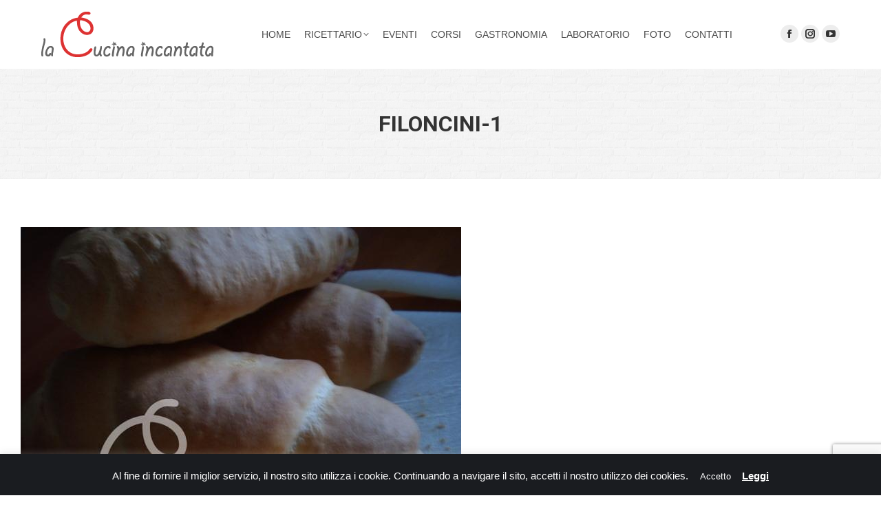

--- FILE ---
content_type: text/html; charset=utf-8
request_url: https://www.google.com/recaptcha/api2/anchor?ar=1&k=6LcMIPweAAAAAG4gqVrhH7JpCvhKhIbRCcSl9te4&co=aHR0cHM6Ly93d3cubGFjdWNpbmFpbmNhbnRhdGEuY29tOjQ0Mw..&hl=en&v=PoyoqOPhxBO7pBk68S4YbpHZ&size=invisible&anchor-ms=20000&execute-ms=30000&cb=63amdsw00njk
body_size: 48907
content:
<!DOCTYPE HTML><html dir="ltr" lang="en"><head><meta http-equiv="Content-Type" content="text/html; charset=UTF-8">
<meta http-equiv="X-UA-Compatible" content="IE=edge">
<title>reCAPTCHA</title>
<style type="text/css">
/* cyrillic-ext */
@font-face {
  font-family: 'Roboto';
  font-style: normal;
  font-weight: 400;
  font-stretch: 100%;
  src: url(//fonts.gstatic.com/s/roboto/v48/KFO7CnqEu92Fr1ME7kSn66aGLdTylUAMa3GUBHMdazTgWw.woff2) format('woff2');
  unicode-range: U+0460-052F, U+1C80-1C8A, U+20B4, U+2DE0-2DFF, U+A640-A69F, U+FE2E-FE2F;
}
/* cyrillic */
@font-face {
  font-family: 'Roboto';
  font-style: normal;
  font-weight: 400;
  font-stretch: 100%;
  src: url(//fonts.gstatic.com/s/roboto/v48/KFO7CnqEu92Fr1ME7kSn66aGLdTylUAMa3iUBHMdazTgWw.woff2) format('woff2');
  unicode-range: U+0301, U+0400-045F, U+0490-0491, U+04B0-04B1, U+2116;
}
/* greek-ext */
@font-face {
  font-family: 'Roboto';
  font-style: normal;
  font-weight: 400;
  font-stretch: 100%;
  src: url(//fonts.gstatic.com/s/roboto/v48/KFO7CnqEu92Fr1ME7kSn66aGLdTylUAMa3CUBHMdazTgWw.woff2) format('woff2');
  unicode-range: U+1F00-1FFF;
}
/* greek */
@font-face {
  font-family: 'Roboto';
  font-style: normal;
  font-weight: 400;
  font-stretch: 100%;
  src: url(//fonts.gstatic.com/s/roboto/v48/KFO7CnqEu92Fr1ME7kSn66aGLdTylUAMa3-UBHMdazTgWw.woff2) format('woff2');
  unicode-range: U+0370-0377, U+037A-037F, U+0384-038A, U+038C, U+038E-03A1, U+03A3-03FF;
}
/* math */
@font-face {
  font-family: 'Roboto';
  font-style: normal;
  font-weight: 400;
  font-stretch: 100%;
  src: url(//fonts.gstatic.com/s/roboto/v48/KFO7CnqEu92Fr1ME7kSn66aGLdTylUAMawCUBHMdazTgWw.woff2) format('woff2');
  unicode-range: U+0302-0303, U+0305, U+0307-0308, U+0310, U+0312, U+0315, U+031A, U+0326-0327, U+032C, U+032F-0330, U+0332-0333, U+0338, U+033A, U+0346, U+034D, U+0391-03A1, U+03A3-03A9, U+03B1-03C9, U+03D1, U+03D5-03D6, U+03F0-03F1, U+03F4-03F5, U+2016-2017, U+2034-2038, U+203C, U+2040, U+2043, U+2047, U+2050, U+2057, U+205F, U+2070-2071, U+2074-208E, U+2090-209C, U+20D0-20DC, U+20E1, U+20E5-20EF, U+2100-2112, U+2114-2115, U+2117-2121, U+2123-214F, U+2190, U+2192, U+2194-21AE, U+21B0-21E5, U+21F1-21F2, U+21F4-2211, U+2213-2214, U+2216-22FF, U+2308-230B, U+2310, U+2319, U+231C-2321, U+2336-237A, U+237C, U+2395, U+239B-23B7, U+23D0, U+23DC-23E1, U+2474-2475, U+25AF, U+25B3, U+25B7, U+25BD, U+25C1, U+25CA, U+25CC, U+25FB, U+266D-266F, U+27C0-27FF, U+2900-2AFF, U+2B0E-2B11, U+2B30-2B4C, U+2BFE, U+3030, U+FF5B, U+FF5D, U+1D400-1D7FF, U+1EE00-1EEFF;
}
/* symbols */
@font-face {
  font-family: 'Roboto';
  font-style: normal;
  font-weight: 400;
  font-stretch: 100%;
  src: url(//fonts.gstatic.com/s/roboto/v48/KFO7CnqEu92Fr1ME7kSn66aGLdTylUAMaxKUBHMdazTgWw.woff2) format('woff2');
  unicode-range: U+0001-000C, U+000E-001F, U+007F-009F, U+20DD-20E0, U+20E2-20E4, U+2150-218F, U+2190, U+2192, U+2194-2199, U+21AF, U+21E6-21F0, U+21F3, U+2218-2219, U+2299, U+22C4-22C6, U+2300-243F, U+2440-244A, U+2460-24FF, U+25A0-27BF, U+2800-28FF, U+2921-2922, U+2981, U+29BF, U+29EB, U+2B00-2BFF, U+4DC0-4DFF, U+FFF9-FFFB, U+10140-1018E, U+10190-1019C, U+101A0, U+101D0-101FD, U+102E0-102FB, U+10E60-10E7E, U+1D2C0-1D2D3, U+1D2E0-1D37F, U+1F000-1F0FF, U+1F100-1F1AD, U+1F1E6-1F1FF, U+1F30D-1F30F, U+1F315, U+1F31C, U+1F31E, U+1F320-1F32C, U+1F336, U+1F378, U+1F37D, U+1F382, U+1F393-1F39F, U+1F3A7-1F3A8, U+1F3AC-1F3AF, U+1F3C2, U+1F3C4-1F3C6, U+1F3CA-1F3CE, U+1F3D4-1F3E0, U+1F3ED, U+1F3F1-1F3F3, U+1F3F5-1F3F7, U+1F408, U+1F415, U+1F41F, U+1F426, U+1F43F, U+1F441-1F442, U+1F444, U+1F446-1F449, U+1F44C-1F44E, U+1F453, U+1F46A, U+1F47D, U+1F4A3, U+1F4B0, U+1F4B3, U+1F4B9, U+1F4BB, U+1F4BF, U+1F4C8-1F4CB, U+1F4D6, U+1F4DA, U+1F4DF, U+1F4E3-1F4E6, U+1F4EA-1F4ED, U+1F4F7, U+1F4F9-1F4FB, U+1F4FD-1F4FE, U+1F503, U+1F507-1F50B, U+1F50D, U+1F512-1F513, U+1F53E-1F54A, U+1F54F-1F5FA, U+1F610, U+1F650-1F67F, U+1F687, U+1F68D, U+1F691, U+1F694, U+1F698, U+1F6AD, U+1F6B2, U+1F6B9-1F6BA, U+1F6BC, U+1F6C6-1F6CF, U+1F6D3-1F6D7, U+1F6E0-1F6EA, U+1F6F0-1F6F3, U+1F6F7-1F6FC, U+1F700-1F7FF, U+1F800-1F80B, U+1F810-1F847, U+1F850-1F859, U+1F860-1F887, U+1F890-1F8AD, U+1F8B0-1F8BB, U+1F8C0-1F8C1, U+1F900-1F90B, U+1F93B, U+1F946, U+1F984, U+1F996, U+1F9E9, U+1FA00-1FA6F, U+1FA70-1FA7C, U+1FA80-1FA89, U+1FA8F-1FAC6, U+1FACE-1FADC, U+1FADF-1FAE9, U+1FAF0-1FAF8, U+1FB00-1FBFF;
}
/* vietnamese */
@font-face {
  font-family: 'Roboto';
  font-style: normal;
  font-weight: 400;
  font-stretch: 100%;
  src: url(//fonts.gstatic.com/s/roboto/v48/KFO7CnqEu92Fr1ME7kSn66aGLdTylUAMa3OUBHMdazTgWw.woff2) format('woff2');
  unicode-range: U+0102-0103, U+0110-0111, U+0128-0129, U+0168-0169, U+01A0-01A1, U+01AF-01B0, U+0300-0301, U+0303-0304, U+0308-0309, U+0323, U+0329, U+1EA0-1EF9, U+20AB;
}
/* latin-ext */
@font-face {
  font-family: 'Roboto';
  font-style: normal;
  font-weight: 400;
  font-stretch: 100%;
  src: url(//fonts.gstatic.com/s/roboto/v48/KFO7CnqEu92Fr1ME7kSn66aGLdTylUAMa3KUBHMdazTgWw.woff2) format('woff2');
  unicode-range: U+0100-02BA, U+02BD-02C5, U+02C7-02CC, U+02CE-02D7, U+02DD-02FF, U+0304, U+0308, U+0329, U+1D00-1DBF, U+1E00-1E9F, U+1EF2-1EFF, U+2020, U+20A0-20AB, U+20AD-20C0, U+2113, U+2C60-2C7F, U+A720-A7FF;
}
/* latin */
@font-face {
  font-family: 'Roboto';
  font-style: normal;
  font-weight: 400;
  font-stretch: 100%;
  src: url(//fonts.gstatic.com/s/roboto/v48/KFO7CnqEu92Fr1ME7kSn66aGLdTylUAMa3yUBHMdazQ.woff2) format('woff2');
  unicode-range: U+0000-00FF, U+0131, U+0152-0153, U+02BB-02BC, U+02C6, U+02DA, U+02DC, U+0304, U+0308, U+0329, U+2000-206F, U+20AC, U+2122, U+2191, U+2193, U+2212, U+2215, U+FEFF, U+FFFD;
}
/* cyrillic-ext */
@font-face {
  font-family: 'Roboto';
  font-style: normal;
  font-weight: 500;
  font-stretch: 100%;
  src: url(//fonts.gstatic.com/s/roboto/v48/KFO7CnqEu92Fr1ME7kSn66aGLdTylUAMa3GUBHMdazTgWw.woff2) format('woff2');
  unicode-range: U+0460-052F, U+1C80-1C8A, U+20B4, U+2DE0-2DFF, U+A640-A69F, U+FE2E-FE2F;
}
/* cyrillic */
@font-face {
  font-family: 'Roboto';
  font-style: normal;
  font-weight: 500;
  font-stretch: 100%;
  src: url(//fonts.gstatic.com/s/roboto/v48/KFO7CnqEu92Fr1ME7kSn66aGLdTylUAMa3iUBHMdazTgWw.woff2) format('woff2');
  unicode-range: U+0301, U+0400-045F, U+0490-0491, U+04B0-04B1, U+2116;
}
/* greek-ext */
@font-face {
  font-family: 'Roboto';
  font-style: normal;
  font-weight: 500;
  font-stretch: 100%;
  src: url(//fonts.gstatic.com/s/roboto/v48/KFO7CnqEu92Fr1ME7kSn66aGLdTylUAMa3CUBHMdazTgWw.woff2) format('woff2');
  unicode-range: U+1F00-1FFF;
}
/* greek */
@font-face {
  font-family: 'Roboto';
  font-style: normal;
  font-weight: 500;
  font-stretch: 100%;
  src: url(//fonts.gstatic.com/s/roboto/v48/KFO7CnqEu92Fr1ME7kSn66aGLdTylUAMa3-UBHMdazTgWw.woff2) format('woff2');
  unicode-range: U+0370-0377, U+037A-037F, U+0384-038A, U+038C, U+038E-03A1, U+03A3-03FF;
}
/* math */
@font-face {
  font-family: 'Roboto';
  font-style: normal;
  font-weight: 500;
  font-stretch: 100%;
  src: url(//fonts.gstatic.com/s/roboto/v48/KFO7CnqEu92Fr1ME7kSn66aGLdTylUAMawCUBHMdazTgWw.woff2) format('woff2');
  unicode-range: U+0302-0303, U+0305, U+0307-0308, U+0310, U+0312, U+0315, U+031A, U+0326-0327, U+032C, U+032F-0330, U+0332-0333, U+0338, U+033A, U+0346, U+034D, U+0391-03A1, U+03A3-03A9, U+03B1-03C9, U+03D1, U+03D5-03D6, U+03F0-03F1, U+03F4-03F5, U+2016-2017, U+2034-2038, U+203C, U+2040, U+2043, U+2047, U+2050, U+2057, U+205F, U+2070-2071, U+2074-208E, U+2090-209C, U+20D0-20DC, U+20E1, U+20E5-20EF, U+2100-2112, U+2114-2115, U+2117-2121, U+2123-214F, U+2190, U+2192, U+2194-21AE, U+21B0-21E5, U+21F1-21F2, U+21F4-2211, U+2213-2214, U+2216-22FF, U+2308-230B, U+2310, U+2319, U+231C-2321, U+2336-237A, U+237C, U+2395, U+239B-23B7, U+23D0, U+23DC-23E1, U+2474-2475, U+25AF, U+25B3, U+25B7, U+25BD, U+25C1, U+25CA, U+25CC, U+25FB, U+266D-266F, U+27C0-27FF, U+2900-2AFF, U+2B0E-2B11, U+2B30-2B4C, U+2BFE, U+3030, U+FF5B, U+FF5D, U+1D400-1D7FF, U+1EE00-1EEFF;
}
/* symbols */
@font-face {
  font-family: 'Roboto';
  font-style: normal;
  font-weight: 500;
  font-stretch: 100%;
  src: url(//fonts.gstatic.com/s/roboto/v48/KFO7CnqEu92Fr1ME7kSn66aGLdTylUAMaxKUBHMdazTgWw.woff2) format('woff2');
  unicode-range: U+0001-000C, U+000E-001F, U+007F-009F, U+20DD-20E0, U+20E2-20E4, U+2150-218F, U+2190, U+2192, U+2194-2199, U+21AF, U+21E6-21F0, U+21F3, U+2218-2219, U+2299, U+22C4-22C6, U+2300-243F, U+2440-244A, U+2460-24FF, U+25A0-27BF, U+2800-28FF, U+2921-2922, U+2981, U+29BF, U+29EB, U+2B00-2BFF, U+4DC0-4DFF, U+FFF9-FFFB, U+10140-1018E, U+10190-1019C, U+101A0, U+101D0-101FD, U+102E0-102FB, U+10E60-10E7E, U+1D2C0-1D2D3, U+1D2E0-1D37F, U+1F000-1F0FF, U+1F100-1F1AD, U+1F1E6-1F1FF, U+1F30D-1F30F, U+1F315, U+1F31C, U+1F31E, U+1F320-1F32C, U+1F336, U+1F378, U+1F37D, U+1F382, U+1F393-1F39F, U+1F3A7-1F3A8, U+1F3AC-1F3AF, U+1F3C2, U+1F3C4-1F3C6, U+1F3CA-1F3CE, U+1F3D4-1F3E0, U+1F3ED, U+1F3F1-1F3F3, U+1F3F5-1F3F7, U+1F408, U+1F415, U+1F41F, U+1F426, U+1F43F, U+1F441-1F442, U+1F444, U+1F446-1F449, U+1F44C-1F44E, U+1F453, U+1F46A, U+1F47D, U+1F4A3, U+1F4B0, U+1F4B3, U+1F4B9, U+1F4BB, U+1F4BF, U+1F4C8-1F4CB, U+1F4D6, U+1F4DA, U+1F4DF, U+1F4E3-1F4E6, U+1F4EA-1F4ED, U+1F4F7, U+1F4F9-1F4FB, U+1F4FD-1F4FE, U+1F503, U+1F507-1F50B, U+1F50D, U+1F512-1F513, U+1F53E-1F54A, U+1F54F-1F5FA, U+1F610, U+1F650-1F67F, U+1F687, U+1F68D, U+1F691, U+1F694, U+1F698, U+1F6AD, U+1F6B2, U+1F6B9-1F6BA, U+1F6BC, U+1F6C6-1F6CF, U+1F6D3-1F6D7, U+1F6E0-1F6EA, U+1F6F0-1F6F3, U+1F6F7-1F6FC, U+1F700-1F7FF, U+1F800-1F80B, U+1F810-1F847, U+1F850-1F859, U+1F860-1F887, U+1F890-1F8AD, U+1F8B0-1F8BB, U+1F8C0-1F8C1, U+1F900-1F90B, U+1F93B, U+1F946, U+1F984, U+1F996, U+1F9E9, U+1FA00-1FA6F, U+1FA70-1FA7C, U+1FA80-1FA89, U+1FA8F-1FAC6, U+1FACE-1FADC, U+1FADF-1FAE9, U+1FAF0-1FAF8, U+1FB00-1FBFF;
}
/* vietnamese */
@font-face {
  font-family: 'Roboto';
  font-style: normal;
  font-weight: 500;
  font-stretch: 100%;
  src: url(//fonts.gstatic.com/s/roboto/v48/KFO7CnqEu92Fr1ME7kSn66aGLdTylUAMa3OUBHMdazTgWw.woff2) format('woff2');
  unicode-range: U+0102-0103, U+0110-0111, U+0128-0129, U+0168-0169, U+01A0-01A1, U+01AF-01B0, U+0300-0301, U+0303-0304, U+0308-0309, U+0323, U+0329, U+1EA0-1EF9, U+20AB;
}
/* latin-ext */
@font-face {
  font-family: 'Roboto';
  font-style: normal;
  font-weight: 500;
  font-stretch: 100%;
  src: url(//fonts.gstatic.com/s/roboto/v48/KFO7CnqEu92Fr1ME7kSn66aGLdTylUAMa3KUBHMdazTgWw.woff2) format('woff2');
  unicode-range: U+0100-02BA, U+02BD-02C5, U+02C7-02CC, U+02CE-02D7, U+02DD-02FF, U+0304, U+0308, U+0329, U+1D00-1DBF, U+1E00-1E9F, U+1EF2-1EFF, U+2020, U+20A0-20AB, U+20AD-20C0, U+2113, U+2C60-2C7F, U+A720-A7FF;
}
/* latin */
@font-face {
  font-family: 'Roboto';
  font-style: normal;
  font-weight: 500;
  font-stretch: 100%;
  src: url(//fonts.gstatic.com/s/roboto/v48/KFO7CnqEu92Fr1ME7kSn66aGLdTylUAMa3yUBHMdazQ.woff2) format('woff2');
  unicode-range: U+0000-00FF, U+0131, U+0152-0153, U+02BB-02BC, U+02C6, U+02DA, U+02DC, U+0304, U+0308, U+0329, U+2000-206F, U+20AC, U+2122, U+2191, U+2193, U+2212, U+2215, U+FEFF, U+FFFD;
}
/* cyrillic-ext */
@font-face {
  font-family: 'Roboto';
  font-style: normal;
  font-weight: 900;
  font-stretch: 100%;
  src: url(//fonts.gstatic.com/s/roboto/v48/KFO7CnqEu92Fr1ME7kSn66aGLdTylUAMa3GUBHMdazTgWw.woff2) format('woff2');
  unicode-range: U+0460-052F, U+1C80-1C8A, U+20B4, U+2DE0-2DFF, U+A640-A69F, U+FE2E-FE2F;
}
/* cyrillic */
@font-face {
  font-family: 'Roboto';
  font-style: normal;
  font-weight: 900;
  font-stretch: 100%;
  src: url(//fonts.gstatic.com/s/roboto/v48/KFO7CnqEu92Fr1ME7kSn66aGLdTylUAMa3iUBHMdazTgWw.woff2) format('woff2');
  unicode-range: U+0301, U+0400-045F, U+0490-0491, U+04B0-04B1, U+2116;
}
/* greek-ext */
@font-face {
  font-family: 'Roboto';
  font-style: normal;
  font-weight: 900;
  font-stretch: 100%;
  src: url(//fonts.gstatic.com/s/roboto/v48/KFO7CnqEu92Fr1ME7kSn66aGLdTylUAMa3CUBHMdazTgWw.woff2) format('woff2');
  unicode-range: U+1F00-1FFF;
}
/* greek */
@font-face {
  font-family: 'Roboto';
  font-style: normal;
  font-weight: 900;
  font-stretch: 100%;
  src: url(//fonts.gstatic.com/s/roboto/v48/KFO7CnqEu92Fr1ME7kSn66aGLdTylUAMa3-UBHMdazTgWw.woff2) format('woff2');
  unicode-range: U+0370-0377, U+037A-037F, U+0384-038A, U+038C, U+038E-03A1, U+03A3-03FF;
}
/* math */
@font-face {
  font-family: 'Roboto';
  font-style: normal;
  font-weight: 900;
  font-stretch: 100%;
  src: url(//fonts.gstatic.com/s/roboto/v48/KFO7CnqEu92Fr1ME7kSn66aGLdTylUAMawCUBHMdazTgWw.woff2) format('woff2');
  unicode-range: U+0302-0303, U+0305, U+0307-0308, U+0310, U+0312, U+0315, U+031A, U+0326-0327, U+032C, U+032F-0330, U+0332-0333, U+0338, U+033A, U+0346, U+034D, U+0391-03A1, U+03A3-03A9, U+03B1-03C9, U+03D1, U+03D5-03D6, U+03F0-03F1, U+03F4-03F5, U+2016-2017, U+2034-2038, U+203C, U+2040, U+2043, U+2047, U+2050, U+2057, U+205F, U+2070-2071, U+2074-208E, U+2090-209C, U+20D0-20DC, U+20E1, U+20E5-20EF, U+2100-2112, U+2114-2115, U+2117-2121, U+2123-214F, U+2190, U+2192, U+2194-21AE, U+21B0-21E5, U+21F1-21F2, U+21F4-2211, U+2213-2214, U+2216-22FF, U+2308-230B, U+2310, U+2319, U+231C-2321, U+2336-237A, U+237C, U+2395, U+239B-23B7, U+23D0, U+23DC-23E1, U+2474-2475, U+25AF, U+25B3, U+25B7, U+25BD, U+25C1, U+25CA, U+25CC, U+25FB, U+266D-266F, U+27C0-27FF, U+2900-2AFF, U+2B0E-2B11, U+2B30-2B4C, U+2BFE, U+3030, U+FF5B, U+FF5D, U+1D400-1D7FF, U+1EE00-1EEFF;
}
/* symbols */
@font-face {
  font-family: 'Roboto';
  font-style: normal;
  font-weight: 900;
  font-stretch: 100%;
  src: url(//fonts.gstatic.com/s/roboto/v48/KFO7CnqEu92Fr1ME7kSn66aGLdTylUAMaxKUBHMdazTgWw.woff2) format('woff2');
  unicode-range: U+0001-000C, U+000E-001F, U+007F-009F, U+20DD-20E0, U+20E2-20E4, U+2150-218F, U+2190, U+2192, U+2194-2199, U+21AF, U+21E6-21F0, U+21F3, U+2218-2219, U+2299, U+22C4-22C6, U+2300-243F, U+2440-244A, U+2460-24FF, U+25A0-27BF, U+2800-28FF, U+2921-2922, U+2981, U+29BF, U+29EB, U+2B00-2BFF, U+4DC0-4DFF, U+FFF9-FFFB, U+10140-1018E, U+10190-1019C, U+101A0, U+101D0-101FD, U+102E0-102FB, U+10E60-10E7E, U+1D2C0-1D2D3, U+1D2E0-1D37F, U+1F000-1F0FF, U+1F100-1F1AD, U+1F1E6-1F1FF, U+1F30D-1F30F, U+1F315, U+1F31C, U+1F31E, U+1F320-1F32C, U+1F336, U+1F378, U+1F37D, U+1F382, U+1F393-1F39F, U+1F3A7-1F3A8, U+1F3AC-1F3AF, U+1F3C2, U+1F3C4-1F3C6, U+1F3CA-1F3CE, U+1F3D4-1F3E0, U+1F3ED, U+1F3F1-1F3F3, U+1F3F5-1F3F7, U+1F408, U+1F415, U+1F41F, U+1F426, U+1F43F, U+1F441-1F442, U+1F444, U+1F446-1F449, U+1F44C-1F44E, U+1F453, U+1F46A, U+1F47D, U+1F4A3, U+1F4B0, U+1F4B3, U+1F4B9, U+1F4BB, U+1F4BF, U+1F4C8-1F4CB, U+1F4D6, U+1F4DA, U+1F4DF, U+1F4E3-1F4E6, U+1F4EA-1F4ED, U+1F4F7, U+1F4F9-1F4FB, U+1F4FD-1F4FE, U+1F503, U+1F507-1F50B, U+1F50D, U+1F512-1F513, U+1F53E-1F54A, U+1F54F-1F5FA, U+1F610, U+1F650-1F67F, U+1F687, U+1F68D, U+1F691, U+1F694, U+1F698, U+1F6AD, U+1F6B2, U+1F6B9-1F6BA, U+1F6BC, U+1F6C6-1F6CF, U+1F6D3-1F6D7, U+1F6E0-1F6EA, U+1F6F0-1F6F3, U+1F6F7-1F6FC, U+1F700-1F7FF, U+1F800-1F80B, U+1F810-1F847, U+1F850-1F859, U+1F860-1F887, U+1F890-1F8AD, U+1F8B0-1F8BB, U+1F8C0-1F8C1, U+1F900-1F90B, U+1F93B, U+1F946, U+1F984, U+1F996, U+1F9E9, U+1FA00-1FA6F, U+1FA70-1FA7C, U+1FA80-1FA89, U+1FA8F-1FAC6, U+1FACE-1FADC, U+1FADF-1FAE9, U+1FAF0-1FAF8, U+1FB00-1FBFF;
}
/* vietnamese */
@font-face {
  font-family: 'Roboto';
  font-style: normal;
  font-weight: 900;
  font-stretch: 100%;
  src: url(//fonts.gstatic.com/s/roboto/v48/KFO7CnqEu92Fr1ME7kSn66aGLdTylUAMa3OUBHMdazTgWw.woff2) format('woff2');
  unicode-range: U+0102-0103, U+0110-0111, U+0128-0129, U+0168-0169, U+01A0-01A1, U+01AF-01B0, U+0300-0301, U+0303-0304, U+0308-0309, U+0323, U+0329, U+1EA0-1EF9, U+20AB;
}
/* latin-ext */
@font-face {
  font-family: 'Roboto';
  font-style: normal;
  font-weight: 900;
  font-stretch: 100%;
  src: url(//fonts.gstatic.com/s/roboto/v48/KFO7CnqEu92Fr1ME7kSn66aGLdTylUAMa3KUBHMdazTgWw.woff2) format('woff2');
  unicode-range: U+0100-02BA, U+02BD-02C5, U+02C7-02CC, U+02CE-02D7, U+02DD-02FF, U+0304, U+0308, U+0329, U+1D00-1DBF, U+1E00-1E9F, U+1EF2-1EFF, U+2020, U+20A0-20AB, U+20AD-20C0, U+2113, U+2C60-2C7F, U+A720-A7FF;
}
/* latin */
@font-face {
  font-family: 'Roboto';
  font-style: normal;
  font-weight: 900;
  font-stretch: 100%;
  src: url(//fonts.gstatic.com/s/roboto/v48/KFO7CnqEu92Fr1ME7kSn66aGLdTylUAMa3yUBHMdazQ.woff2) format('woff2');
  unicode-range: U+0000-00FF, U+0131, U+0152-0153, U+02BB-02BC, U+02C6, U+02DA, U+02DC, U+0304, U+0308, U+0329, U+2000-206F, U+20AC, U+2122, U+2191, U+2193, U+2212, U+2215, U+FEFF, U+FFFD;
}

</style>
<link rel="stylesheet" type="text/css" href="https://www.gstatic.com/recaptcha/releases/PoyoqOPhxBO7pBk68S4YbpHZ/styles__ltr.css">
<script nonce="zBSOfNW4pLETVvCLxFbikA" type="text/javascript">window['__recaptcha_api'] = 'https://www.google.com/recaptcha/api2/';</script>
<script type="text/javascript" src="https://www.gstatic.com/recaptcha/releases/PoyoqOPhxBO7pBk68S4YbpHZ/recaptcha__en.js" nonce="zBSOfNW4pLETVvCLxFbikA">
      
    </script></head>
<body><div id="rc-anchor-alert" class="rc-anchor-alert"></div>
<input type="hidden" id="recaptcha-token" value="[base64]">
<script type="text/javascript" nonce="zBSOfNW4pLETVvCLxFbikA">
      recaptcha.anchor.Main.init("[\x22ainput\x22,[\x22bgdata\x22,\x22\x22,\[base64]/[base64]/[base64]/[base64]/cjw8ejpyPj4+eil9Y2F0Y2gobCl7dGhyb3cgbDt9fSxIPWZ1bmN0aW9uKHcsdCx6KXtpZih3PT0xOTR8fHc9PTIwOCl0LnZbd10/dC52W3ddLmNvbmNhdCh6KTp0LnZbd109b2Yoeix0KTtlbHNle2lmKHQuYkImJnchPTMxNylyZXR1cm47dz09NjZ8fHc9PTEyMnx8dz09NDcwfHx3PT00NHx8dz09NDE2fHx3PT0zOTd8fHc9PTQyMXx8dz09Njh8fHc9PTcwfHx3PT0xODQ/[base64]/[base64]/[base64]/bmV3IGRbVl0oSlswXSk6cD09Mj9uZXcgZFtWXShKWzBdLEpbMV0pOnA9PTM/bmV3IGRbVl0oSlswXSxKWzFdLEpbMl0pOnA9PTQ/[base64]/[base64]/[base64]/[base64]\x22,\[base64]\\u003d\x22,\[base64]/DvMOJF8K5w7fCm8OewqkkWhbDlFLDoE9gw6R3AsO1wppkJcOkw5M3YMKjGMO4wr8Jw554VC/ChMKqSjnDth7CsTrCm8KoIsOrwpoKwq/DoxJUMhw7w5FLwpMKdMKkW0nDsxRqe3PDvMK/woR+UMKReMKnwpAidMOkw71bBWITwqTDvcKcNGzDmMOewovDusKMTyVww7h/[base64]/w7EcbQIcdMKawq0hwr/[base64]/[base64]/DlsK5ayBqY1d1wpxWIE3CucOqcMKOBnx9wrROwpRAGMKvbMO7w5fDvcKywrjDhhkGWMKKJVPCsl98DyAWwo5Bb0lSUMONY2wZeW54SFVGZC8ZLMOYHyZwwqvDhXrDjMKHw6wdw6DDh0HDkEpHTsKmw4HCtWkzNMKTI0LCisOpwqQjw6/CqEUbwpXCmMK6w5rDi8OpCMKswpjDqnhGKsOow4pHwpsDwoxNMmscK1MdH8KMwqfDh8KeG8ORwqvCl0Ngw4HCololwol+w64Iw5EYTMO9NsOkwpkVbsOMwq49UwZ/wpoEPWlpw7A0D8OuwofDuVTDicK5wq/DoxrCjgnCp8OfVsO+TMKDwoIbwoIrMMKAw5YweMOnwocew7XDngnDo0hcRiDDiTwSB8KZw6bDvMOZfx7ChFRGw5Ymw7YdwpnClhkqA2/[base64]/LUxbwprCugttw4LDo8Oow5/DgHI3wp3DrjYjAVB/w4w3XMKkwr/Ds3LDkl/[base64]/DmRYWcMKaZFEYw6rDvlLDjsKxw6RVw6Y+A8OpX2/Cn8KKwqlVTnXDjcKAQBnDqsK5fMORwrzCqzsFwrPCjGhPw4gsP8OQH2XCs3XDlhHChMKnMsO/wpMoecOUHMO/LMOgC8K5RnfCnDVzR8KJWsKKbB8mw53DocOewpEtKMOAclLDkcO7w4fCt3IdfMOSwqpswrMOw4fChV42C8KZwqNKHsOMwpYpfml3w57DisKpBMKTwqDDs8KUC8KfMjjDu8OgwpZSwqbDtMKMwrDDl8KQYcO1IC4Tw7sdSMKgbsOzbS87wrUFGTjDmBQ/JFMIw7vChcKXwqtXwozDucOFXRTCrCrCisKYN8OYw6DCvEDCosOJN8KcOcO4SVZ6w4gcaMK7JsOqHMKHw5/DpynDj8K/w4YYMsOGA27DhExtwqMbacOPEy4YN8OVwoYAYRrCojHDnifCqAvCkDRBwq05w43DgRvDlnoKwqhXw4DCthvDjMOUVVHDnGPCuMOxwoHDlMK/[base64]/T8KWRsOOwr3Do8KmJMOxwrnCjEDCsFHCuTTDm0BvwoJSesKJw5A/Tkh3w6bDg3BadTTDry/CgMOvQgdbw5zCrgPDu0svw4N1wovCksOAwpBle8KlDMOERMOVw4oGwobCvEQ8CsKvGMKiw7LDnMKKw5/[base64]/DtMOwwp7Cg1IIwqN2Vj4GwqPDrTbDuBxhAW/DqhtQw7fCgAXCosKaw7LDrDXDm8Kyw6Zqw4o7wrdFw7nCicOJw5fCpi5oCTMvTQBPw4TDgcOhwo7CjcKnw7LDnX3CtxQxdy90KMKwLGbDmQYMw6/[base64]/Cm8O2BCPCgcOhVcO4K3EQTTnCvT4CwoNfwovDsTjCrDAPwpPCr8K3QcKMbsKhw6fCmcOgw4JSA8OwMcOtIy/CpjzCnh4yAj/Ds8O8wp92WU5Qw5/[base64]/[base64]/DhcOWeMODesOKfxvCv3bCgRjDhWHCucKoJsKnKcOpLAPDtTLDiC/[base64]/CjkLCg8Kww5nCqsKAwpwOw4RJwrp/wpjCvcKaPjMOwrcRwowPwpvCkjPDnsOQUcOZA13CrXJAV8OlclF8fsK8wobDpi3DkQkQw494wq7DgcKAwp4vWsOdwqIpw4JSLzIyw6VRG20fw7PDiA/DosOEEsKEQ8O+G0g8Xg1gwrLCkMOrwqJTXsO/[base64]/[base64]/ClcOuw6IgCMO4w5XClyM/wrPCpcOzw7zDj8O0wq9awqHDik/[base64]/[base64]/LcOlwojDknt3AmPCkHIJBMK5DsK+CcOeOU3Dux9ywqvCusOaOlnCoS4VIMOzOMK7w7wGQVHDlSFlwofCixZawr/DiE8AU8KhF8OAHl/DqsOwwq7Csn/Dn1kYWMOBw6PChMOtFjHCicKTAcO6w6A6clfDoW8Kw6zDr2oGw6Zvwq5+wo/CjsK/wrvCkTAmwoLDl3wPM8K5CSEdRcOfKUV/woE0w6AWJS3CknvCkMOvw4NnwqnDkMOdw6Zzw4NWw7h4wpXCtsOqbsOOXC11CQXCv8Krw6wwwp/CisOYwpkCdkJ7XVIrw45KV8Oew7saS8K1UQJSwqjCqsK/w7DDgFN9wo1QwoTDlC7CryVHJcO9w6PCisKDwrJoPwLDqy7DgcKawoBfwq87w7JKwoI9wohxTg/[base64]/aMKNWj7CkBfDssOEKEPDszlbbkttXsKqAxQawq4Xwo3DqVMSw4/CosODw6jCn3QNEMKAw4/Dp8KIwqsEwqAdXj0pNivDsR/DnBTDq2HCosKGQsKSwp3Dq3HCsH4Fwo4QA8KWamHCvMKlwqHDjsKlKsOABjhew6pbwqAkwr41wrlaEsKZLzpkEBJNd8KNS1nCjMK1w6lNwqXDlFBqw58LwqwNwoZgWWxcMVo3LsOeIivCo2vDh8OxXXhTwrLDj8K/w6EKwq3ClmEZUxUZw7/Ck8OeNsOEL8KWw4JkUWnCjk/CgmVdwqNvFsKiw5XDqMOPJ8K9bELDpcOoHMOFOsKXN1/CkcOKwrvClCjDn1Zhwq4vOcKtwqJDwrLClcO5DUPCh8OgwpwcFBpxw4cBTR5gw4Jva8O2wp/DscOqY2gXSBzDosKiw5/DiWLClcOkWsKzCm/[base64]/DiMK3w6hAwrHDg8ObwpfCmj0gFcKwwqrCr8K9PMOmdwfCrUjDp3XDvMOzdcKkwro4wrTDtRcowpxDwp/CgmE1w5LDkUXDmMKWwo3DsMKoFsKNcUxWw7PDhRQiPMKSwrpOwpZiw4FJE00tTcKbw4hNIA9cw41Uw6zDrnItUMODVz0IMljChX3Dgi1SwrZ/w4rDhcOjIcKfBFN1XMOdEcO7wpMowrV+PB3CkClnHMKiTWLDmTfDpsO2wpVvRsKuC8OpwqRGwp5Cw4/[base64]/HG7Dnmh/UMKhLB3DlTxVCsOYwqvCq8OLwr/CkMOVKmnDh8KvwpUfw4XDkUHCtG80wrPDnm46wq/Dn8OaW8KTwrbDlsKdCRc5wpDChkU0OMOGw48tTMObwowna3NXBsO2XcK+ZFbDuSNVwqtIw43Dl8KowqwNacKgw4DCkMO4wrHChGnCoEF9wqXCnsKxwrXDvcO1FsKSwqgjX1VMeMOdw63CpA8GPx3CkcO0X1RMwq/[base64]/DtBI+w7YKP3XDt2Jvw6nDpmjCsxHCsMKcwr/ClsKPF8KZwqxRwp4xdmdWc31Zw4QZw6PDj2rDlcOuwpTChsKXwqHDusK7WXxyG2EaBmBfJmfDlsKhw50Iwod3JMKgQ8Oqw5HCqcOWNMOWwp3Cr1clNcOGAW/CrEIMw5fDohrCl3wwCMOcw4YNw73CilV4cTHDtcKtw5U5FsKHw5zDmcOvV8OqwpAXYhvCmRPDnFhOw4fCrldob8KBAkTDlVx2w75eXMKFEcKSNsKBdEwjwrAWwocqw4gJw5low73DuwM/fig6PsKFw7NnMcO1wpXDmsO9NsK6w6XDviN5L8O3csKVAHvCqQpBwoxdw5jClEhxFTRiw4zCiX4BwpZXPcOZA8K7EXtSCxE5wonDvHwjwrXCnknCrjfDpMKTTGvCqgpcEcOhwqtxwpQsH8OjVWkeTsOpQ8KDw6xNw7kCOBRnXsOXw4bCtcOAD8KYGDHCiMKbD8Kswo/DosOPw5oFw5rDv8OrwqdUAzQjwqrDqsO5RWrDicOJa8OWwpUVdsOQSh13ZinDhcKxZcKFwrnCkMKLa3zClWPDu13CqhpUacOKBcOnwqPDhcOowo1lw7lyPT89FMOiwpZCH8K+ClDCjcKyThHDnhU/B0NSDA/CjsK8wrt8KQjCrsORdUTDi1zDg8KCw6smNcONwprDgMKUVMOfRlPDp8KSw4QowoDCl8Kdw6TDpl3CnFZ3w4QKwps+w4rChcKXwojDvsOYU8O7McOrw4VrwrrDtcKbwo5Qw7/DvhxAPMKBDsOFbAjCscKdTCHCmMOcwpQIwpZSwpA+HcO0MsK1w6QVw4zCr3rDlcKzwrXCj8OlCWsVw48NA8ObdMKIVcKXa8Onah7CqRkAwrnDucOvwonCjntOcsK/c2Y7U8OKw7ldwpd5L0bDuSF1w59fw4XCv8Krw7EULcOOwrLCicOuMUDCscK5w6JMw4JSwp8zPsKow4Mzw51yVgjDpA/CrsOLw7U+w5k/w4LChMKqLsKEX1rDs8OcAcOQElTCmsKqKDbDpBBwOALDni/DoFIcb8OkCMKmwo/[base64]/w5B1QR3CisO7Ty4QwrLCnMO3w6dIw7Yhw6HCjsO5TXkkbMOHNsK2w4nCpMO1aMKNw6kCCMKIwpzDunVaX8K/QsOFIcO0D8KPMhLDhcOzeXdEZD5QwpAVHD1kfcKbwpdAf1Yaw48Mw4fCrgHDq0RzwoRlUzvCqcKww7FvEcOswqckwrDDqGPCtjJjAFLCicKvN8OnGGrCqwfDqCYjw7LCvUlOA8KawoR+cAnDnMKywq/[base64]/[base64]/wrrCpsKDMsKgXMOHRQTCqsOMMATCmMONORwxw7MBEhc4wrNdwpUFJ8OCwrIew5LDiMKOwpw9C3zCqVZONn7DpEPDmcKIw5TDvsOTL8Ogwq3DpGtWw5BnS8KBw4VSembDvMK/AcKiwpEPwoFZH1wDOMOkw6nDpsOXLMKXf8OQw47CmD01w4rCnsKcO8KPByXDgHEmw6vDuMKRwobDvsKMw4M/I8OVw4IrPsKdMXQGwrzDswUEWRwKIjXCgmDDih5mUBPCs8Ocw5tjb8K5CBlSw6lMYMOkw6tSwoXCh2k+UcO0woVXX8KiwoIrWX5Bw6o/wq4/wprDvsKIw47DpXFRw6wrw5LDgCUfFsOTwqRXZcKuMGrCgi3Dsm4KYMKNaXvCmwFyB8KfHMKvw7vCsSLDmnUmwq8qwpoMw4hMwo7CkcOgw6nDlsOiUgHDv30Yf0JBDzEHwpFZwqInwotUw794ASfDvB/CjsO3w5scw7xfwpDCtmwlw6LCuwjDvsKSw7/CnlrDkRPCrcKcPj9EcsOOw5d6wrDDpcO9wpArwrN7w4hwH8OEwp3DjsKkT1LCtcOvwpUVw4rDhDMHwqrDp8K0P1FjXhXDsBxDe8OraUnDlMK1wojDhALCvsOQw7/Ct8K3wq0TdcK6M8KZAcOBw7rDu0FIwrdbwqvCmkI9CsKMSMKIZ2rCg1UEGsOCwo/DrsOOOnAtGEXCqWXCoFnCiXsJEMO9QMOjeE/CqmbDhXHDklnDtMOScMOQwobCocOlwo96GGHDisKHDcKowrzCrcK2ZcKnVw4KQ0rDjcKqF8OrL34Xw5ghw5rDkDIJw6vDicKRwrMmw5w9e2Y7LgdPwphFwpTCsGcfRcKzw6jCjQ0WGijDqwB0V8KpQ8OWLDvDqsO8w5oCdsK7e3YAw7cHwo3CgMOkEx/CnGvDn8K8RkMowq/DksKYw6/CksK9w6bCoXthwqnCuzXDscOPOlNxeA08wqTCrMOsw67CpcKSw5w7dyBEWVkQwqDClFDDjQrCpsO+w43CicKAZ03DsUPCssOxw4LDu8Kuwp4vEjzCuzkUGQ3CgMOZHUPCs1LCncO5wpHCo1UbWT1rw73Dr37DhSUSMX1Aw7bDiAl/ezZKPMKjVsKQHl7CjcOZTcOHw7d6O0BRw6nCvcOxLcOmHBoZR8OEw6DCnD7ChXgDwqjDo8O6wo/CgcOlw6bClsO6wrtkw5TDiMK+M8KDw5TCtRknw7UHV2zCisKsw5/DrcKUHMOsa2jDu8OZeUbDs0DCuMOAw7lxH8ODw5zDnGLDhMKcRTYASMKYKcKqw7HDn8KYw6ZLw7DDmVU8w6zDgcKJw65mE8ONScK7YwnDicOjMMOnwqoqOVI8SsK/w55hw6M4W8KXIsKiwrXChADCpcK1LcOrZmvCscORZ8K+BsOTw7RKwo3CoMKHWAoITcOBdzMow6FEwpd+dykzZ8OTazNpRcKRHwbDuWzCo8K0w7VNw4nCvMOYw7/CkMO4JUNpwq0bccK5AhXDoMKpwoBjYwduwqXCkh3DqnUSdMOIw65Iwq9yHcK4bMOPw4bDqRJuLiwKUG7Dul3Cp23CvcOYwoTDhcKxIsK/[base64]/wph7w7ElworCviYRa8K7w4JDwqDDmcOjwoTCjCw+U0jDhsKawpobw67Ckg82c8OWOcKuw5Z2w4sAeirDp8OgwqjDo2FGw57CmUkBw6rDiH0fwqjDgV8Jwp5hBC3CskPDjcKiwozCmcOGwpV4w4HCi8KtdkbDncKjbsK8w5BZwocrw5/[base64]/DoMO6wrsdPD0qw7k1LGTCi8O3w47ClVrDjcO8VsOrJcKXwqcUZsOWch4KQH8MehfDpyHDvMKtQMKnw4/[base64]/DtsOmWsKqwr85wp0VXR5Nwr7CjcKcE31Rwp44w5PCv0saw4cKKmIrw7Axw4jDvMOwEmoIaFXDn8O8wrtofMKswrvDs8OrEcKQe8OBEsKAACjCi8KTwrDDgsKpAxoXcX/CpHV6wqPCpxHDt8OTL8OAB8O7TBoJf8K4w7LDk8O3w5AJJsOgRcOEY8OFfsK7wopswppaw63CpEQkwpLDrkEuwrjDtxQ2wrXDslIiR1VxOcOrw683QcKvfMKyNcOQPcOaF2c1wpVMMj/Du8KjwrDClmjCm3gww5oCKsObAMOJwrPDtmcYRsKNw4zDrzQow7PCmcOLwqZFw6PCsMKyWRrCr8ONYV0sw6fClsKEw7cawpYvw7HDvgF+wqDDr156w4fCp8OgE8Kkwq17dcKFwq5xw54zw6DDk8O8w7lnI8Olw7zCkcKnw4MuwoXCpcO/w7HDlHnCjx08FQbCmWNIQGx9EcOZdcOSw4hAwq1Cw57CiDcqw55JwqPCgA3Du8KKw6bDtsO1PMO6w5xSwrZEDk1BOcOBw4Q4w6TDj8OLwqzCpi3Dt8O1NhUZUcKlOEEYdBVldQfDjmQ2w53CmkA2LsK2JcObw7/Cm33CvEwIwphoEcOsEDdzwp94O3rDn8K2w4JLwqpAZ3jDnWgsNcKnwpB7BsKIaUfDqcK/wqnDkgjDpcO0wpcLw7FCTsOHUMOKw4LCr8KyeUDCicOXw5LCgsOtODvDtEvDuShGwoMxwrbDmMOCQmPDrx7CgcODEi3ChcOzwop4L8Oiw50cw4ACARcvTsOPMGfCucOcw61Uw4/[base64]/CqQhbwoASwoLClU1wDmckdsKmPEEhR8O1woYrwp8aw4cFwrZdcQjDrBJ0A8OsK8KIw4XCnsO5w5rCl2cxTsO+w5IDesOxOGQVWH44wqYCwrZywrPDiMKBY8Ofw5XDv8OcWxExAlfDusOfwooww5FAwpHDnh/CpMK0wohmwpnCjz3Cr8OsSAVYDmTDmsOlfgA9w5fDrCbCsMODw6RqHVACwqslesKqHcKvw54mwrdnAMO4w6rDo8O4CcKYw6JYXQTCqG5hJcKLYBzCu30Hw4/Co0oyw5F+F8KWYnfChyXDm8O8YmrConE5w6F+TsKgE8KrQA0gU1LCv0zDgMKXV1jCj0PDpmBdAMKCw6k2w67CusKRSClFAVUfA8Orw6HDt8OKwpLDsVp5w49ob3HCpMKSDmTDt8OKwqUTJcOpwrXCjy4/[base64]/[base64]/wpnDqcOKK8KxYMK5wrvCtMOBw5/[base64]/[base64]/Dvm/[base64]/CunUEwpbCoMOJHMONwqI9WcO/LUfCvm3CvsKzw7vDuHhebcOUw5gKTkE9Zz7Ch8OFSHbDgMKjwp5Sw7wVcX/CkBgXwrTDlsKXw63DrcKWw6lfBF4GNGMAehjCvsOHWEV2w6/CnhzCtDsJwpRAwr8/w5TDjcOKwr10w63ChcKTw7PDhRDClmDDiAwfw7RmG2nCkMO2w6TClMKZw77DmMO3WcKjUcO+wpDCt1nClcKIw4JdwqfCgyV7w7bDksKHNzsrwqPCognDlQ/CnsO8wqLCgU0Vwr5bwp3CgcOSB8KwQsO9QVRHDyMfc8K6wpMow4QcbgplE8OMKWxTOAPCuGR2S8O5dwt7FsO1c33CsC3CplQKwpVDw5TCkcK+wqpbwpTCsCQYKTVfwr3CgcOpw5TChkvDrBvDssO1w7RDw47ChBNowpvCox7DgMKjw5zDiRw/wpQwwqN6w6XDmWzCqmbDjQXCtMKJLgzDosKtwo3DrXV5wpQIA8KiwpMVD8OXRcO1w43ChMO0NwHDhsKEw4dqw5R7w4TCoAdpX3fDncOyw7TDiRdKRcOmwoPCkMKXTG/[base64]/NcO8amDCnsOfwoI3JVYvJsOiGFfCtMKQwqrCq8O0dsKbwp/CnnXDqMKiw7XDmVdUw6/CqsKAGMO6GMOJUHpfGsKHUjM1DgrCpk1Vw5FdPSVVEMOKw6/DuHbCoXTDnMO/GsOmOsOswpHClsKYwpvCqxEsw5xXw60ramU4wrnDpsKpH3czSMO9wphDecKLwrPCtjLDtsKFCMKRXMO4TMKfbcKXwoFRwoYLwpIhwqQkw6wOVWXCng/CjUwYw7Ydw4BffBfClMKxwofCr8OyCmzDpATDgcKIwrHCtTJuw5HDhsK4acKYRsOewpLDmm1NwpLCjiLDnsO3wrDDicKOC8K6Giclw43ClGYJwpkWwqpOb29ELVjDjsOvwqFRYh5uw4vDuyXDlTjDiTY4O3tFdyQOwo0uw6PCrcONwp/Cv8K+fcKrw7dLw7oxwpUxw7XDlMKZwpLDssOgO8KWIiMwc3MQc8Omw4ddw5ciwos4wpTCkTkGQG1SZ8KpKsKHcVDCqMO2f0B6wqPCmcOrw7HChmPDsWfCgsOzwr/Co8KDw5AfwpzCjMOyw5DDtBVLPMK7woDDiMKLwoABZ8Oxw6XCu8OQw5AtE8K/OQzCtHcSwrPCv8O5DB/[base64]/ClcOlwo00JsOLNDPDkcO3Bm0jCsOsw5LDmjLDn8OHR3A6wr/CuWDDscOqw7/DgMOtIVXClcKTwoLDv0bCvnlfw5fDocKFw7kZw5sNw6/CqMKvwqLCrmnDksONw5rDmTZHwp5fw5MTw5bDnMKxSMK+w7sKKsKPYsOvTkzDnsKowoxQw5zClxjDmzx4ek/DjBMaw4HCkzEdNCLCl3/DpMOoYMKSwoESZDfDscKSGUcKw6/Cp8OIw7rCu8Kff8Ozw4BJN0vCscOAb3w0wq7Ch0PDlsKLw7LDu0LDmm/[base64]/[base64]/A8Kgwocew6coA8O7w6kewqfDlkMSLsOvd8OKPcK1JjPCs8OvHD/CqMKzwqvDslHCpHxzeMOEwpDDhjpYeV9ow6LCpcKPwpk+w41BwrvCvAhrw6HDjcOuwrYXEXbDisOzLEx3M3XDq8KZwpcjw61wS8KJVWPCiRY5UsKuw7/[base64]/CpMKhFG7DmMOXasKeLMKzw4TCu8O2w5DCgQHCsjhUB0TCiS1rWFfCvcKlwokQwr/[base64]/DmFArwqVew6bDlGjDolLCgcKWdcOZMBLDqcOXf8KMdMOwEAHCgsOfw6HDp31NM8KiTcKqw6HCgw3Du8Osw47Cq8K3HcO8w6/CpMKowrLDqQoyRMKyesOoBlgeacOKeQnDmxTDisKCXsK3SsKwwrDCjsKDGwzCk8KZwp7Dij1Kw5/CmGIWVMO0byJxwpPDiyzDkcKfwqLDusOJw6snG8OewrHCoMKON8OuwqEkwqvCm8KTw4TCv8O4DBcZwrZrVjDDsATCqX3CjDrCqU/Du8OYcDgKw7vCjF/DmVkgYg7CksK6FsOYwr7CrMKbJsOUw7/Dg8Odw5dBXEghUEINFhg8w57CjsODwo3DqzckSldEwpXCvjw3YMOCeWxaasOCfXs3XgPCvcOBwolSKm7DijXDkHXDqcODaMOMw6MNcsOpw4PDkFrCpRfCkyLDp8KjLEQPwp19wqDDp1rDiGQGw5pOMTUifsKfJcOrw4/CscOufEbDs8KTfcOZwoIGYMKhw4EHw7bDuBgFTsKHeQhBScOrwpJlw4nCmRrCkEs1FnvCjMKlwrcGw57Cj2DCscO3wrIWw6YLJHPCoH9mwpXCvcKvKMKAw5o1w5ZxcsOaU1AqwpfCrgzCpsKEw6ERZB8YRk/CqVjCqyINwpPCmxzCicO5fHrCh8KMf0PClsKcLVFQw6/DksKIwqPCpcOYIVUjaMKhw4J4GHxQwp5yAsK7e8Onw6JePsKPFhoreMOYO8KIw7XDpsOHw4lxXsK4HjvCtsKnDTjCpMKRwqXCjFvDv8OmEUYEH8OIw5XCtH4Yw4zDscOweMOMwoFsKMKjFjPCmcKdw6LChh/[base64]/DoWnCv8O8H8KHwp4RRjYnfsO7T8OOdCxLTn9EW8OiEsOvfsO4w7d+EitewoTCjcOldcOaNcOswo3CrMKTwpTClkXDu2ccacK+BcO8J8O3N8KEAcKVw5Rlwo8TwpDCgcK3OBARTsKrw6fDo3jDqVsiP8KPPGImBFbDo203HVjDjizDqcKTw5/[base64]/wrIWw4nCnBEaXTxSw59Tw6rDtgpJw4LDmsOaZHAFHcKYQnfCgjLDssKFUsO0cFLCsTLDmcKkWsKWw7xrwqLCisOVdmjCr8KtcmhJw75rSAfCrl3CniTCg3rCk2k2w5wcwowJw45Fw6htw63Cr8OOEMKmfMKUw5rCpcONw5YsOMOGVF/Cn8OZw7LDqsK6wq8TZnPCogLDqcODKHxcw4fCmcKFTBPCllbCtC0Pw5rCjcOUSi4eY3E7wqgjw4bCmmU+w4RTK8OUwrQWwowXw6PCtlFKw647w7DDoVFkQcKrY8ODQH/Dj3IEccObwrVRwqbCqA8BwpBSwrAVcsKXw48XwrrDocOaw74hTUrDpnXCscOPNFPCiMONQVXCncOQw6cwc2h+YBZFwqghT8KxDX5PEHRGNcOTLcKXw5Qjcx/DrEE0w7YtwrBxw6nCvG/CnMOCdUAjCMKcMUACYHPCoXdtF8OPw4kqJ8OvMFnCoyAPdAHDlsOjw4/DgMKUwp3DrmnDkcOPN2XCgcO3w5LDvsKOw4NlPFgUw4JsDcKmwpFNw4cxM8KYADzDg8KDw5DDnMOrwq7DkRdaw6Q7I8OCw5nDvTbDo8OrTsOsw516w5I4w7JcwogCG1DDjkADw6wFVMO5wp5VPcK2WMOlMRx6w5jCpzbCoQ7DnEbDkz/CuXzChgNyfDnDnU3DrnFtdsOawrwDwqB9wo4TwrFuw6Y+RMO0CWHDmgolVMK9w50pIBNEwpoEb8KCw6dDw7TCmcOYwqt+F8ODwo4qNcK5w7zDpcK4w7bDtT9vwq/DtRN4FMOad8K/WMO5w4Bswph8w4xzTnHCncO6NX3CtcO5Jnxiw6bDsW8mXiLDm8OKw7Q6w68hHgpobcOJwpLDjm3DrsKbb8KresOGGMOBTlvCjsOOw5HDmgIvwrHDocKqwrzDhSpAwqzCqcKAwrtSw65/w63Dm21DPn7Cu8OgasO0w6Zww7HDgT3CrH44w5Z9w5vCtBfDmi9VJcOmB3zDpcKvHBbDlTlhfMOewonCksOne8KlElNMw5hQLMKAw4jCt8KEw5jCpcOyeAIYw6nCsQ9OVsKjw6DCplo3Fh/Dl8Kywrg/w6XDvnBTLsKmwrrCuBvDqhdOwpnCgMK/[base64]/DusK9w6rCn8KoBnA2IcODLjvDk1XDuylOwqDCvcKDwqTDii3DhMO/CVLDg8KfwovCj8O0YCfCoXPCul02wovDiMK1IMKmUcKvwp9AwojDoMODwqcUw5HCrsKbw7bCsT7DvAt2bMOwwo86OnXCqMK7wpLCn8OkwoDCrHvCjcO3w7XCkgjDjcK2w4LCpcKbw5N+MS8RKcOiw7gcw49yasO0WDNtB8KBPUTDpcK0IcOew4DCvw/ChhslQF9uw7jDtRFFBgnClMOibSPDmMODwoopGVXDuRzDj8Owwosow5zDtsKJPB/[base64]/CmcK5L0hSw7LDoMObW8KELSjDky7CkhMVwopTYCjCsMOqw5IxY17DrULDv8OwaB/Dl8KdVQNwNsOoEhJEw6rDnMOWTT4ow7lxTT8Lw6coWQ/DncKRw6ETOsOcw73CkMOUFADCr8Oiw6/Djw7DnsO5w5ERwo0Nc0rDjcOoBMOGBm/Cj8KwEXvDicOYwppoXBs1w6ouLElvKMO7wqBgwqTCtMOOw6Qrah7Cj0Uqw5BSw5gqw48Aw7w5wpfCvsKyw7AResKAPxbDhMOzwoJRwobChFDDtMOkw6UKGWZAw6/[base64]/[base64]/DtcK3w4lBwp/DtHjDrWTDh8Oow7LDny7CsMO4O8K5w6gKw6TCq0MTVzsCNcKiFgsDCcORI8K4ZiLCsxLDmMOzHxBTwqgTw7JGw6fDlsOIS3IsS8KQwrfCgDXDpQXCtsKNwoPCqHdVVhgNwrx/w5bCgkPDjhzDtQpPw7PChErDt3XCuyLDjcOYw6c/[base64]/ZMOMwpbDlx5dOm59ZB98cnpzwo5fGw/[base64]/MmPCs8ONw6QqAsKkw7/CnsK+w6zDqcKowq3Diw7Du8KbwrxRw6p6w5cZAsOKT8KiwqVANcKVw4PDlcO0wrcvTUwpaV3Dhg/CtRbDqW/ClggSEsK0M8OJNcOaPiVRw4lPFgPCknbClsOpasO0w7DCqnkRwrJHL8KAAsOHw4YIcMKhQ8KdIx5/[base64]/Cj8ORw4PCu3HDuSTDmcOdwrVDw685TDU1w7bCmCbCscK7woxdw4/[base64]/DisOmw43Do2rClMO/wqHCksKiwoXDmWUzdsOww4whw6vCmsOfBzbCsMOeC07Dnj/[base64]/w63DvE8HPcKPw7osIX9vK3leYhsTw7RhZcO0GcOPbhHCtcOHcELDpV3CqMKJZMObd34FfcO5w7BBQMOUSRrDpcO1M8Kew5FywrAxDnHCqcKBV8K8XnbCgcKNw61zw6Uuw4XCisO/w594TWsXYcKnw48zM8Opw5sxwr1RwrJjeMK+eXvCgsKDEsKVbMKhCjbCicKQwpzCmMOGHU5Yw5zCrwMxXVzCtU/DqXMiwrbDvSvClC0gaV3Djkdlwr7DucOQw57DjgoZw5DDqcOqw6/CrD8/[base64]/[base64]/[base64]/[base64]/CrcKuwrFKw6tow7PCsErCmcKhw4RFw4Biw7ViwrV+JsKsJmDDpcOgwoLDnMOfHMKtw7/DrysqS8OiVVvCsGd7QcKqe8O+wrxLT1JOwq8wwqLCv8OJXWPDnMK+NcOgIMKcw5rCjiguBMK+w6tQTWvCsmLDvynDkcOAw5hnIl/[base64]/DsjwEwp3CmztNOmHDqnzDoH3DocOASRPCicK2FA4fw7LCpsKRwoVjfMKCw7xqw6I7wrgrF3s1ZsOywoZLwqTCrljDpMKwEwHDuQDCl8KZw4NNf2U3ASbChcKuNsOmbsKYbcOuw6JCwrXCvcOmAMOqwr5/T8OkFnbClRtDw6bDrsKDw600woXCqsO9wopccMKId8K4K8KWTcKxGTTDli1tw558w7nDuh5Pw6rCgMO4wrDCqzApX8Klw5IIQBoyw7lGwr5QYcKeQcKww7vDiFkfZMKWNFrCqydIw6ZuZyrCvcKzw4l0wozCkMKkWHsRwrABbCV+w6xvOsO/w4RZXsKOw5bCsn1Xw4bCs8ORw7hicgVGZMKabTY4wplQb8OXw5/CrcKpwpMkwqrDjzYwwrRTwpUKahUHJsOPCFrDgXbCrMOUw70tw45yw7VxW3BkOsKqIB/CisO8dcOrCWFSZR/Cj2YIw7nDuQBFLMKowoR8wpNMw4Y6wpdvUX1PGcOQW8Ohw5xewqRmw7XDqsKfH8KSwodGORYRF8KawqNnKi04aC46wpLDgcOLIMKyOsKaGz3CjgTCkcOZG8KWGXN/w7nDmMOhXMOzwrA/IMKuAm7CqcKewoPChXvCvQpww4nCssO9w60OcFVlE8KRPBbCii/Ct1gaw4/[base64]/Cv2l9w4TClMKGwr9CwpLDkwBGwp3Dp8Kgw45LwqUbIsKLWcOmw4jDimZYYzRlwr7Dh8K5wr7CvhfCp2TDuQnDq0jClUnDqW8qwoBcViXCo8Kkw7jCqsKnw4ZpRD3DjsK/w7/[base64]/[base64]/woHCv8OHaMKbaEHDqW8Iw6dQZMOhw4E2w6gRKsOaHDrDkcK5eMKgw5fDosO9AH8XGMKawqHDgHV0w5PCiEHDmMKoPMOSSyzDigfDiHzCrcOhIFnDqwsWwoF8AxlLJsOZw65vAsKkw7nDoGzCjkPDisKqw73DsC5zw4nCvh15K8OUwrHDqCjCoX1yw47Cl24swq/[base64]/fBdGw6TClxrCtsKAwrrCqmDDmkUXPxLDjAQUUcKCwrnCt07DscOoGnvChD9JeGhgV8KzW1XClsO7woxOwrkkwqJ4WcK4wqfDj8OCwr3DkmzCrF97BMKdIcOrMXzCjsOzRzotdsOZTnx1Qh3ClcOIwqnDkSrDm8OQw59Xw5gywrR9wpE/EAvCn8O5I8OHCsOYOMOzW8KFw6MxwpBTcjgbSGIrw7zDpxrDlGh/wobCrMO6QmcYJybDp8KKBwNcbMK2Ln/DtMKIXVtQwqBxwqnDgsO0TFLDmCnDpcKxw7fCmcK/[base64]/w4EeYAXDs01vKjJfRcOICA/DkMKOw7AVH2RVSVLDhcKrF8ObBMKFwo/CjsO2DG3ChmXCgxNyw6vDoMOCIDrDuxhbfHjDlnUnw7EHTMOvPhfCrBnCo8KyCTgJLwfCjwoCwogGcVwrw4pAwrI6MUPDo8O4w63DiXc/SMKsOMKhFcOWVFlNTcKsNsKuwrEiw5nCjT5KMEzCkjo8d8KFL2d3Pg8oQE42BDLCl2vDjDvDnBxawqNRw5EoGMK6MAkoccKfwqvCrsKIwo7DrnFMw45DHMKMX8OMCnHCrEkbw5xvMjzDtgPDgMOtw6TCggluUzjCgBNLcMKOwoN/FGREVzkTTmNmbVXDu2zCm8K3GzLDllDDrBTCtQbDnRHDhjzCvjTDm8OMN8KbH1PCrsOETRUOEAJEYTzCgD0uSAx1N8KCw4/DgcOqZ8OPecORMcKVcTkIY1R8w7LCmcOyEEZgw4/[base64]/DksOALRcLdCMdw5dTK8O4AMKKQxZ+WSZOw7LDmMOUwp1xwpbCq2wdwohFwrjCnA/CoDdOwrfDsRDCisKqcBZ/XELCmsKeQcO4wowdV8K7wrDDq2M\\u003d\x22],null,[\x22conf\x22,null,\x226LcMIPweAAAAAG4gqVrhH7JpCvhKhIbRCcSl9te4\x22,0,null,null,null,1,[21,125,63,73,95,87,41,43,42,83,102,105,109,121],[1017145,420],0,null,null,null,null,0,null,0,null,700,1,null,0,\[base64]/76lBhnEnQkZnOKMAhk\\u003d\x22,0,1,null,null,1,null,0,0,null,null,null,0],\x22https://www.lacucinaincantata.com:443\x22,null,[3,1,1],null,null,null,1,3600,[\x22https://www.google.com/intl/en/policies/privacy/\x22,\x22https://www.google.com/intl/en/policies/terms/\x22],\x22nbjNmhruN3iBkneZmH9DcmieaAojYNDdMra4b8YD6/k\\u003d\x22,1,0,null,1,1768710692256,0,0,[135,142,51,130],null,[165,115,219,249,231],\x22RC-aq6D3LljMl7wSg\x22,null,null,null,null,null,\x220dAFcWeA4AfDPKSTWmv1B1Pvld_U-omUx8hCyXzsxlfiQbIMNWc3SKCiZ0GU_dRtwwgiFZYAWX0q_pVODnBwuNB9-d86x_EFpyhA\x22,1768793492311]");
    </script></body></html>